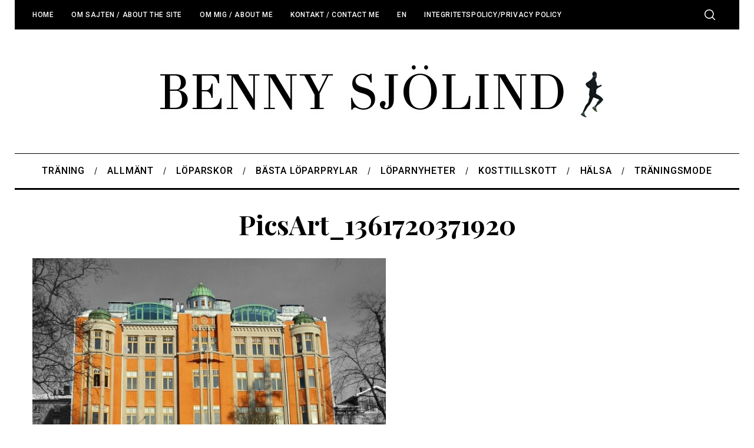

--- FILE ---
content_type: text/html; charset=utf-8
request_url: https://www.google.com/recaptcha/api2/aframe
body_size: 267
content:
<!DOCTYPE HTML><html><head><meta http-equiv="content-type" content="text/html; charset=UTF-8"></head><body><script nonce="gUbDlKPCfJYIk8sdk5Lf7g">/** Anti-fraud and anti-abuse applications only. See google.com/recaptcha */ try{var clients={'sodar':'https://pagead2.googlesyndication.com/pagead/sodar?'};window.addEventListener("message",function(a){try{if(a.source===window.parent){var b=JSON.parse(a.data);var c=clients[b['id']];if(c){var d=document.createElement('img');d.src=c+b['params']+'&rc='+(localStorage.getItem("rc::a")?sessionStorage.getItem("rc::b"):"");window.document.body.appendChild(d);sessionStorage.setItem("rc::e",parseInt(sessionStorage.getItem("rc::e")||0)+1);localStorage.setItem("rc::h",'1768692625769');}}}catch(b){}});window.parent.postMessage("_grecaptcha_ready", "*");}catch(b){}</script></body></html>